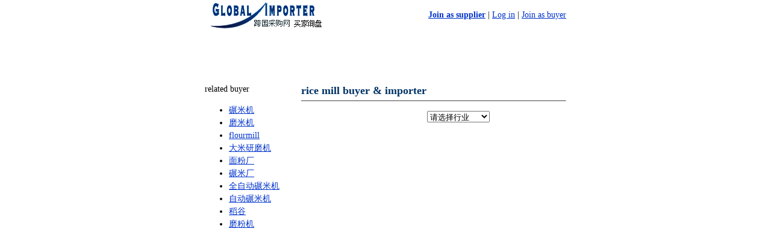

--- FILE ---
content_type: text/html; Charset=gb2312
request_url: http://free.globalimporter.net/buyers/33411/1.htm
body_size: 423
content:
<html><head><meta http-equiv="Content-Type" content="text/html; charset=gb2312" /><meta http-equiv="pragma" content="no-cache" /><meta http-equiv="cache-control" content="no-store" /><meta http-equiv="Connection" content="Close" /><script>function JumpSelf(){	self.location="/buyers/33411/1.htm?WebShieldSessionVerify=Z9cOMB6L4DC60eNozHnY";}</script><script>setTimeout("JumpSelf()",700);</script></head><body></body></html>

--- FILE ---
content_type: text/css
request_url: http://free.globalimporter.net/css/CN.css
body_size: 2646
content:
BODY, TD, DIV {font-size: 14px; font-family: SongTi; font-weight: 400; color: #000; line-height:150%;}
BODY {background-color: #fff; margin: 0; padding: 0 5px;}
#xptHeader {width: 100%; margin: 0px;}
#xptHeader TABLE {width: 600px;}
#xptHeader TR {vertical-align: middle;}
#xptHeader TD.cobrand {font-size: 22px; font-weight: 700; color: #036;}
#xptHeader .emphasis {font-weight: 700;}
.xptHeader {width: 600px;}
#xptTabs {font-size: 14px; margin: 17px 0px 10px 0px; background-image: url(/images/bg.gif); height: 59px;}
#xptTabs TABLE.secondary {margin: 4px 0px 0px 0px;}
#xptTabsBlueBar {font-size: 14px; width: 100%; margin: 5px 0px 10px 0px; background-image: url(/images/bg_clk.gif);}
#xptContentOuter {WIDTH: 100%; TEXT-ALIGN: center}
#xptContentCustom {MARGIN-LEFT: auto; WIDTH: 760px; MARGIN-RIGHT: auto; TEXT-ALIGN: left}
#xptFooter {MARGIN: 24px 0px 0px; WIDTH: 100%}
#xptFooter TABLE {WIDTH: 600px}
#xptFooter TD {TEXT-ALIGN: center}
#xptFooter P {FONT-SIZE: 12px; MARGIN: 0px 0px 12px}
#xptPrivacy {width: 100%; text-align: center; margin-top: 24px;}
#xptPrivacy A {padding: 20px; vertical-align: middle}
.small {FONT-WEIGHT: 400; FONT-SIZE: 12px}
.smallEmphasis {FONT-WEIGHT: 400; FONT-SIZE: 12px}
.emphasis {FONT-WEIGHT: 700}
.largeEmphasis {font-size: 18px; font-weight: 700;} 
A {color: #03c;}
TD.fullRowNoLeftNav {WIDTH: 760px}
TABLE.tableLightGreyBorder {BORDER-RIGHT: #cccccc 1px solid; BORDER-TOP: #cccccc 1px solid; BORDER-LEFT: #cccccc 1px solid; BORDER-BOTTOM: #cccccc 1px solid; BACKGROUND-COLOR: #fff}
TABLE.tableDarkYellowBorder {BORDER-RIGHT: #ffcc00 2px solid; BORDER-TOP: #ffcc00 2px solid; BORDER-LEFT: #ffcc00 2px solid; BORDER-BOTTOM: #ffcc00 2px solid; BACKGROUND-COLOR: #fff}
.inlineRed {color: #f00;}
#xptMessageBox {width: 100%; margin: 0px 0px 10px 0px;}
#xptMessageBox TABLE {border: 1px solid #aaa; width: 600px; background-color: #ffc;}
#xptMessageBox TR {vertical-align: top;}
#xptMessageBox TD {padding: 4px;}
#xptMessageBox P {padding-bottom: 0px; font-size: 13px; font-weight: 700;}
/* Added these so forms not in "formTable" can use labelError and label  */
.label {vertical-align: text-top; text-align: right; font-size: 12px; font-weight: 400; padding-top: 1px;}
.labelError {vertical-align: text-top; text-align: right; font-size: 12px; font-weight: 400; padding-top: 1px; color: #ff0000;}    
.ft12 {font-size: 12px; line-height:130%; color: #999999;}
.lan12 {font-size: 12px; line-height:130%; color: #036;}
.ftsmall {font-size: 12px; line-height:130%;}
.lansmall{
	font-size: 12px;
	line-height: 20px;
}
.lan{
	font-size: 14px;
	line-height: 20px;
}

--- FILE ---
content_type: text/css
request_url: http://free.globalimporter.net/css/containerTopLevelCN.css
body_size: 4097
content:
TD.tableCellRegularSmall {font-size: 12px; font-weight: 400;}
.heading {font-size: 18px; font-weight: 700; color: #036;}
.subheading {font-size: 16px; font-weight: 700; color: #036;}
#xptTitle {width: 100%; margin: 0px;}
#xptTitle TABLE.main {width: 100%;}
#xptTitle TABLE.default {width: 600px;}
#xptTitle TABLE.popup {width: 100%; margin: 5px 0px 0px 0px;}
#xptTitle TD.heading {font-size: 18px; font-weight: 700; color: #036;}
#xptTitle HR {margin: 0px;}
#xptTitle .inlineSmallBlue {color: #369; font-size: 12px; font-weight: 700;}
#xptContentInner {width: 600px; margin-left: auto; margin-right: auto; text-align: left;}
#xptContentInnerWAX {width: 760px; margin-left: auto; margin-right: auto; text-align: center;}
#xptContentInnerPopup {width: 100%; text-align: left; padding: 5px 10px 5px 10px;}
#xptContentInner TD.lefty {width: 150px;}
#xptContentInner TD.spacer {width: 10px;}
#xptContentInner TD.righty {width: 440px;}
#xptContentMain {width: 100%; font-size: 14px;}
#xptContentMain DIV {font-size: 14px;}
#xptContentMain P {font-size: 14px; margin: 0px 0px 16px 0px;}
#xptContentMain P.box {border: solid #aaa 1px; padding: 3px; margin: 3px 0px 3px 0px;}
#xptContentMain P.lastPara {font-size: 14px; margin: 0px;}
#xptContentMain .emphasis {font-weight: 700;}
#xptContentMain .small {font-size: 12px;}
#xptContentMain .smallEmphasis {font-size: 12px; font-weight: 400;}
#xptContentMain P.heading {font-size: 18px; font-weight: 400; font-family: SimHei; color: #036; margin: 0px;}
#xptContentMain P.subheading {font-size: 16px; font-weight: 400; font-family: SimHei; color: #036; margin: 0px}
#xptContentMain P.subheadingClickthrough {font-weight: 400; font-family: SimHei; margin: 0px;}
#xptContentMain P.subheadingPopup {font-weight: 400; font-family: SimHei; margin: 0px;}
#xptContentMain OL.paddedList LI {padding: 0px 0px 12px 0px;}
#xptContentMain UL.paddedList LI {padding: 0px 0px 12px 0px;}
#xptContentMain OL.paddedListHalf LI {padding: 0px 0px 6px 0px;}
#xptContentMain UL.paddedListHalf LI {padding: 0px 0px 6px 0px;}
#xptContentMain UL.ListGrey LI {padding: 0px 0px 0px 0px; color: #666;}
#xptContentMain TABLE.defaultWidth {width: 600px;}
TABLE.formTable {width: 100%;}
.formTable TD {font-size: 14px; font-weight: 400; padding-bottom: 4px;}
.formTable TD.label {vertical-align: text-top; text-align: right; font-size: 12px; font-weight: 400; padding-top: 1px;}
.formTable TD.topSpacer {padding: 0px;}
.formTable TD.labelError {vertical-align: text-top; text-align: right; font-size: 12px; font-weight: 400; padding-top: 1px; color: #ff0000;}
INPUT.small {font-size: 11px; font-weight: 400}
INPUT.smallInputWidth {width: 225px;}
.separationLine {background-color: #999;}
.verticalSpacerMedium {height: 10px;}
.verticalSpacerHigh {height: 20px;}
.globalButtons INPUT {font-size: 14px; margin-left: 13px; color: #000;}
HR {margin: 8px 0px 5px 0px; border-top: solid 1px #999; border-bottom: solid 1px #999; size: 2px; color: #036;}
HR.dotted {width: 100%; margin: 10px 0px 15px 0px; border-top: 0px; border-bottom: 2px dotted #aaa;}
h6 {font-size: 14px; font-weight: 400; margin: 0px 0px 0px 0px; display: inline;}
BR.h10         {font-size: 10px; line-height: 10px;}
SELECT.extraLargeInputWidth {width: 445px;}
#xptErrorBox {width: 100%; margin: 0px 0px 10px 0px;}
#xptErrorBox TABLE {border: 1px solid #aaa; width: 600px; background-color: #ffc;}
#xptErrorBox TR {vertical-align: top;}
#xptErrorBox TD {padding: 4px;}
#xptErrorBox P {padding-bottom: 0px; font-size: 14px; font-weight: 700; color: #f00;}
#xptErrorModerateBox {width: 100%; margin: 0px 0px 10px 0px;}
#xptErrorModerateBox TABLE {border: 1px solid #aaa; width: 600px; background-color: #fff;}
#xptErrorModerateBox TR {vertical-align: top;}
#xptErrorModerateBox TD {padding: 4px;}
#xptErrorModerateBox P {padding-bottom: 0px; font-size: 14px; font-weight: 700;}
.notificationBox {width: 100%; background-color: #EFF7FE; border: 1px solid #003366;}
.bcupsellbox {background-color: #ffffcc; border: 1px solid #ccc; padding: 3px; font-size: 12px;}



--- FILE ---
content_type: application/javascript
request_url: http://free.globalimporter.net/js/pp_main.js
body_size: 6068
content:
/* ------------------------------------------------------------------------------- 
	10/15/02 - nettles
	Global VARs  
------------------------------------------------------------------------------- */
var NS = (navigator.appName == "Netscape");

/* ------------------------------------------------------------------------------- 
		09/23/03 - jgould
		Function for preventing multiple submit.
		It both submits the form and ensures the form can not be submit again
		by reassigning the funciton to a function that does nothing.
		It also disables the buttons (this part only works in IE).
		f - the form the buttons are in
------------------------------------------------------------------------------- */
function safeSubmit(f) {
	for (i=1; i<f.elements.length; i++) {
		if (f.elements[i].type == 'submit') {
			f.elements[i].disabled = true;
		}
	}
	f.submit();
	safeSubmit = blockIt;
	return false;
}

/* ------------------------------------------------------------------------------- 
		09/23/03 - jgould
		Dummy function that is used in conjunciton with safeSubmit(f) to prevent 
		multiple submits.
------------------------------------------------------------------------------- */
function blockIt(f) {
	return false;
}	


/* ------------------------------------------------------------------------------- 
	10/15/02 - nettles
	Base window opening function
	Functions below override certain properties. This function will open
	a default window with default parameters.
		internalURL  -> if none passed function will exit as it has nowhere to go
		internalName -> defaults to popupWin if none specified
		internalArgs -> string of defaults for window attributes
------------------------------------------------------------------------------- */
function openWindow(internalURL,internalName,internalArgs) {
	if (internalURL == null || internalURL == '') {
		exit;
	}
	if (internalName == null || internalName == '') {
		internalName = 'popupWin';
	}
	if (internalArgs == null || internalArgs == '') {
		internalArgs = 'scrollbars,resizable,toolbar,status,width=640,height=480,left=50,top=50';
	}
	popupWin = window.open(internalURL,internalName,internalArgs);
 	popupWin.focus();
}

/*
	Overrides openWindow with different name attribute
*/
function openWindow640(thisURL) {
	openWindow(thisURL,'popupWin640','');
}

/*
	Overrides openWindow with the width/height passed in
*/
function openWindowWH(thisURL,thisW,thisH) {
	internalArgs = 'scrollbars,resizable,toolbar,status,left=50,top=50,width=' + thisW + ',height=' + thisH;
	openWindow(thisURL,'popupWinWH',internalArgs);
}

/*
	Overrides openWindow with the standard demo window args
*/
function openWindowDemo(thisURL) {
	internalName = 'popupWinDemo';
	internalArgs = 'scrollbars,resizable,toolbar,status,left=50,top=50,width=475,height=570';
  openWindow(thisURL,internalName,internalArgs);
}

/*
	Overrides openWindow with the small demo window args
*/
function openWindowDemoSmall(thisURL) {
	internalName = 'popupWinDemo';
	internalArgs = 'scrollbars,resizable,toolbar,status,left=50,top=50,width=250,height=250';
  openWindow(thisURL,internalName,internalArgs);
}

function openWindowATC(thisURL,thisType,thisWidth,thisHeight,thisArgs,thisName) {
	if (thisType != '') {
		switch (thisType) {
			case 'demo':
				openWindowDemo(thisURL);
				break;
			case 'demosmall':
				openWindowDemo(thisURL);
				break;
			case '640':
				openWindow640(thisURL);
				break;
		}
	} else {
		if ((thisWidth != '') && (thisHeight != '')) {
			openWindowWH(thisURL,thisWidth,thisHeight);
		} else {
			openWindow(thisURL,thisName,thisArgs);
		}
	}
}

/*
	Overrides open single pop
*/
var singlePop;
function openSinglePop(thisURL,thisWidth,thisHeight) {
	var internalArgs = 'left=50,top=50,width=' + thisWidth + ',height=' + thisHeight + ',resizable=1,scrollbars=1';
	if (singlePop != null) {
		newPop = window.open(thisURL,'singlePop',internalArgs);
		singlePop.close();
		singlePop = newPop;
	} else {
		singlePop = window.open(thisURL,'singlePop',internalArgs);
	}	
}


/* ------------------------------------------------------------------------------- 
	Window naming function to establish unique names.
	Replace dashes with underscores.
------------------------------------------------------------------------------- */
function windowNamer(thisURL) {
	var name = 'popupWin_';
	var hash=0;
	for( i=0 ; i<thisURL.length ; i++){	hash+=thisURL.charCodeAt(i);}
	name += hash;
	return(name);
}

function writeWindow(inURL,inType,inWidth,inHeight,inArgs) {
	var tmpName = windowNamer(inURL);
	var linkStr = "<a href=\"#\" onclick=\"javascript:openWindowATC('" + inURL + "','" + inType + "','" + inWidth + "','" + inHeight + "','" + inArgs + "','" + tmpName + "');return false;\">";
	document.write(linkStr);
}

/* ------------------------------------------------------------------------------- 
	10/15/02 - nettles
	This function iterates through the checkboxes on a page and toggles them from 
	on to off.
	WARNING: this function assumes one form per page
		dowhat -> if dowhat is on, it checks all boxes, else it unchecks all
------------------------------------------------------------------------------- */
function ToggleBoxes(dowhat) {
	for (i=0; i<document.forms[0].elements.length; i++) {
		if (document.forms[0].elements[i].type == 'checkbox') {
			if (dowhat == 'on') {
				document.forms[0].elements[i].checked = true;
			} else {
				document.forms[0].elements[i].checked = false;
			}
		}
	}
}

/* ------------------------------------------------------------------------------- 
	10/15/02 - nettles
	Function used to call the print command
	Netscape -> if NS tests to true, all that needs to happen is a call to the 
		print command
	IE -> if IE, then the particular print object is inserted on the page, thank 
		you M$
------------------------------------------------------------------------------- */
function printit(){
	window.print();
}
	
/* ------------------------------------------------------------------------------- 
	10/15/02 - nettles
	Here begins the help stuff
	Documentation to come!
------------------------------------------------------------------------------- */
var scrX = screen.availWidth;
var scrY = screen.availHeight;
var tgtX = 240;
var win1 = new Array (0, 0, (scrX - tgtX), scrY); 
var win2 = new Array ((scrX - tgtX), 0, tgtX, scrY);
var balloonFlag = -1;
var winTracker;

function ContextOpenHelp(whichPage) {
	//if (!winTracker) {
		window.resizeTo(win1[2],win1[3]);
		window.moveTo(win1[0],win1[1]);
		var winHandle;
		winHandle = window.open('/cgi-bin/webscr?cmd=p/hlp/context/index-outside&page=' + whichPage ,'popHelp','scrollbars=no,resizable=no,menubar=no,location=no,personalbar=no,titlebar=no,toolbar=no,status=yes');
		winHandle.resizeTo(win2[2],win2[3]);
		winHandle.moveTo(win2[0],win2[1]);
		self.focus();
		winHandle.focus();
		winTracker = winHandle;
	/* } else {
		winTracker.focus();
	} */
}

function ContextShowHideHelp (whichDiv) {
	if (balloonFlag > 0) {
		var thisDiv = eval("document.all." + whichDiv);
		var thisX = window.event.x;
		var thisY = window.event.y;
		if (thisDiv.style.visibility == 'hidden') {
			thisDiv.style.visibility = 'visible';
			thisDiv.style.top = thisY;
			thisDiv.style.left = (thisX + 10);
		} else {
			thisDiv.style.visibility = 'hidden';
		}
	}
}

self.name = "superDaddy";

/*-----------------------------------------------------
6/17/04
New JS for CountrySelector on Homepage
 jhauman-blistwon
------------------------------------------------------*/
function ReloadLocalizedPage(whichCountry) {
	var thisProtocol = document.location.protocol;
	var thisHost = document.location.host;
	var thisPath = document.location.pathname;
	var newLocation = thisProtocol + "//" + thisHost + "/" + whichCountry + thisPath;
	ReloadPage(newLocation);
}
function ReloadPage(whichPage) {
	// Remove alert for production
	//alert(whichPage);
	document.location = whichPage;
	return (false);
}

/*-----------------------------------------------------
7/29/04
Copied ToggleCheck for XPT from 
p/gen/contact/wf_unauth_ext_financial-outside
-  rashah@paypal.com
------------------------------------------------------*/
function ToggleCheck(source,country_format) {
	
	if (document.images) {
		document.images.check_image.src = source;
	} else {
		document.all.check_image.src = source;
	}
	document.forms[0].ach_format.value = country_format;
}

/*-----------------------------------------------------
8/9/04
New JS for data submission to SF.com
 pvasireddy
------------------------------------------------------*/
function submitToSF(frmSFData){
	frmSFData.submit();
}

/*-----------------------------------------------------
08/16/04
Iterates through all the divs and hides all of the ones with ids of "div_XXX",and the sets shows the div with the passed in index.
------------------------------------------------------*/

function displaySubindustry(form, index) {
	var divs = form.getElementsByTagName("DIV");
	for (var i = 0; i < divs.length; i++) {
	     var currentDiv = divs[i];
	     var divId = currentDiv.getAttribute("id");
	     if (divId != null && divId.indexOf("div_") > -1) {
		  currentDiv.style.display = "none";
	      }	
	}
	if (index > -1) {
		var d1 = document.getElementById("div_" + index);
		d1.style.display = '';
			    }  
}

/*-----------------------------------------------------
09/10/04
Character Counter WBN et cetera...
------------------------------------------------------*/

function textCounter(field, countfield, maxlimit) {
	if (field.value.length > maxlimit) {
		field.value = field.value.substring(0, maxlimit);
	} else {
		countfield.value = maxlimit - field.value.length;
	}
}

/*-----------------------------------------------------
09/15/04
Parse Image URL for Image PopUp preview WBN
------------------------------------------------------*/

function FillPrefix(val) {
	len = document.forms[0].image_url.value.length;
	str = "";
	str = document.forms[0].image_url.value;
	
	if (len > 0) {
		if (str.search('https:\/\/') != -1) {
			str = str.slice(8);
		}
		else if (str.search('http:\/\/') != -1) {
			str = str.slice(7);
		}
		else {
			str = "";
		}
	}
	document.forms[0].image_url.value = "";
	document.forms[0].image_url.value = val + str;
	document.forms[0].image_url.focus();
}
/*-----------------------------------------------------
9/15/04
removes <!-- and --> from textareas
 jgibson
------------------------------------------------------*/
function removeComment(node) {
	var txt = node.value;
	var ntxt = txt.replace(/\<\!\-\-/g, "");
	var etxt = ntxt.replace(/\-\-\>/g, "");
	node.value=etxt;
}

/*-----------------------------------------------------
11/04/04
resize window to at least 750x555.  created for external/Cart.aml
 ejoe
------------------------------------------------------*/

function resizeShoppingCartWindow() {

	var browserType;
	var iWidth, iHeight;
	var resizeWidth=resizeHeight=0;
	var doc;

	// browser detect specific for this window resizing
	if (document.documentElement && document.documentElement.offsetWidth) {
		browserType="IE";  
		doc=document.documentElement;  // IE6
	} else if (document.body) {
		browserType="IE";  
		doc=document.body; // IE other than 6
	} else if (document.layers) {
		browserType="NN";  // Netscape
	} else if (window.navigator.userAgent.toLowerCase().match("gecko"))  {
		browserType= "gecko";  //Mozilla
	} else 
		return;  // don't try


	if (browserType == "gecko" || browserType == "NN") {
		iWidth=window.innerWidth;
		iHeight=window.innerHeight;
	} else if (browserType == "IE") { 
		iWidth=doc['offsetWidth'];
		iHeight=doc['offsetHeight'];
	} else { // otherwise don't try
		return;
	}

	if (iWidth<780) {
		resizeWidth=780-iWidth;
	}
	if (iHeight<555) {
		resizeHeight=555-iHeight;
	}

	//only do resize if one of the values has changed.
	if (iWidth>0 || iHeight>0) {  
		self.resizeBy(resizeWidth,resizeHeight);
	}
}


/*-----------------------------------------------------
10/18/04
insertAutoText();
Auto Text function created for spec 5180 Customized EOA.
***enormant***
------------------------------------------------------*/
function insertAutoText() {
	var memoField = document.forms[0].wbn_memo;
	var selIndex = document.forms[0].auto_text.selectedIndex;
	var autoText;
	
	switch(selIndex) {
		case 0:
			autoText = "{BUYERUSERNAME}";
			break;
		case 1:
			autoText = "{ITEM#}";
			break;
		case 2:
			autoText = "{TITLE}";
			break;
		case 3:
			autoText = "{S_EMAIL}";
			break;
		case 4:
			autoText = "{SELLERUSERNAME}";
			break;
		case 5:
			autoText = "{FAVORITESLIST}";
			break;
	
	} //End switch
	
	//If Internet Explorer...
	if (document.selection) {
		memoField.focus();
		var ieCursorLocation = document.selection.createRange();
			//If cursor is highlighting 1 or more characters
			if (ieCursorLocation.text.length > 0) {
				ieCursorLocation.text = autoText + " " + ieCursorLocation.text;
			}
			//If cursor is blinking in one location and not highlighting any characters
			else {
					ieCursorLocation.text = autoText;
			}
			memoField.focus();
	} //End Internet Explorer if...
	
	//Else if Netscape | Mozilla...
	else if (memoField.selectionStart || memoField.selectionStart == '0') {
		memoField.focus();
		
		var startHere = memoField.selectionStart;
		var endHere = memoField.selectionEnd;
		var nsCursorLocation = endHere;
		var scrollTop = memoField.scrollTop;
			//If cursor is highlighting 1 or more characters
			if (startHere != endHere) {
				memoField.value = memoField.value.substring(0, startHere)
				              + autoText
							  + " "
				              + memoField.value.substring(startHere, endHere) 
				              + memoField.value.substring(endHere, memoField.value.length);
				nsCursorLocation = startHere + autoText.length;
			}
			//If cursor is blinking in one location and not highlighting any characters
			else {
					memoField.value = memoField.value.substring(0, startHere) 
					              + autoText
					              + memoField.value.substring(endHere, memoField.value.length);
					nsCursorLocation = startHere + autoText.length;
			}
		memoField.focus();
		memoField.selectionStart = nsCursorLocation;
		memoField.selectionEnd = nsCursorLocation;
		memoField.scrollTop = scrollTop;
	} //End Netscape | Mozilla Else if...
	
	//Else...
	else {
		memoField.value += autoText;
		memoField.focus();
	} //End else...

}//End insertAutoText();


/*-----------------------------------------------------
02/04/05
blockCountry();
functions added for 5784 :: Risk Controls.
***enormant***
------------------------------------------------------*/

function blockCountry() {
var approvedCountryList=document.forms[0].approved_country_list
var blockedCountryList=document.forms[0].blocked_country_list
var approvedCountryArray=new Array();
var blockedCountryArray=new Array();
var approvedCountryArrayLen=0
var blockedCountryArrayLen=0
var option
for(counter=0;counter<approvedCountryList.length;counter++)
	{
	   option=approvedCountryList.options[counter]
	   if(!option.selected)
	   {
	      approvedCountryArray[approvedCountryArrayLen]=approvedCountryList.options[counter].text
	      approvedCountryArrayLen++
	   }
	   else
	   {
	      blockedCountryArray[blockedCountryArrayLen]=approvedCountryList.options[counter].text
	      blockedCountryArrayLen++
	   }
	}

var originalLen=approvedCountryList.length
for(counter=originalLen-1;counter>-1;counter--)
	{
	  approvedCountryList.remove(counter)
	}

var fromOpt;
var len=approvedCountryArray.length
for(approvedCountryArrayLen=0;approvedCountryArrayLen<len;approvedCountryArrayLen++)
	{
	   fromOpt= new Option(approvedCountryArray[approvedCountryArrayLen],approvedCountryArray[approvedCountryArrayLen])
	   approvedCountryList.add(fromOpt)
	}
	
var newOpt;
var len=blockedCountryArray.length
for(blockedCountryArrayLen=0;blockedCountryArrayLen<len;++blockedCountryArrayLen)
	{
	  newOpt= new Option(blockedCountryArray[blockedCountryArrayLen],blockedCountryArray[blockedCountryArrayLen])
	  blockedCountryList.add(newOpt)
	}
} //End blockCountry();


/*-----------------------------------------------------
02/04/05
unblockCountry();
function added for 5784 :: Risk Controls.
***enormant***
------------------------------------------------------*/

function unblockCountry() {
var approvedCountryList=document.forms[0].approved_country_list
var blockedCountryList=document.forms[0].blocked_country_list
var approvedCountryArray= new Array();
var blockedCountryArray=new Array();
var approvedCountryArrayLen=0
var blockedCountryArrayLen=0
var option
for(counter=0;counter<blockedCountryList.length;counter++)
	{
	   option=blockedCountryList.options[counter]
	   if(!option.selected)
	   {
	      approvedCountryArray[approvedCountryArrayLen]=blockedCountryList.options[counter].text
	      approvedCountryArrayLen++
	   }
	   else
	   {
	      blockedCountryArray[blockedCountryArrayLen]=blockedCountryList.options[counter].text
	      blockedCountryArrayLen++
	   }
	}
	
var originalLen=blockedCountryList.length
for(counter=originalLen-1;counter>-1;counter--)
	{
	  blockedCountryList.remove(counter)
	}

var fromOpt;
var len=approvedCountryArray.length
for(approvedCountryArrayLen=0;approvedCountryArrayLen<len;approvedCountryArrayLen++)
	{
	   fromOpt= new Option(approvedCountryArray[approvedCountryArrayLen],approvedCountryArray[approvedCountryArrayLen])
	   blockedCountryList.add(fromOpt)
	}
	
var newOpt;
var len=blockedCountryArray.length
for(blockedCountryArrayLen=0;blockedCountryArrayLen<len;++blockedCountryArrayLen)
	{
	   newOpt= new Option(blockedCountryArray[blockedCountryArrayLen],blockedCountryArray[blockedCountryArrayLen])
	   approvedCountryList.add(newOpt)
	}
}

//End unblockCountry();


 
/*-----------------------------------------------------
02/04/05
submitAllOptions();
function added for 5784 :: Risk Controls.
***enormant***
------------------------------------------------------*/

function submitAllOptions() {
var blockedCountryList=document.forms[0].blocked_country_list
for(counter=0;counter<blockedCountryList.length;counter++)
	{
	    blockedCountryList.options[counter].selected=true
	}
}

//End submitAllOptions();


/*-----------------------------------------------------
02/11/05
function transfer( source, dest )
function added for 5784 :: Risk Controls.
***sakumar***
------------------------------------------------------*/

function transfer( source, dest )
{
	for (i = source.length -1; i > -1; i--)
	{
		if( source[i].selected)
		{
			dest[dest.length] = new Option(source[i].text, source[i].value);
			source[i] = null ;
		}
	}
}


/*------------------------------------------------
/	2005.02.24 pk
/	VT Session Refresh
/ 	Added for DCC VT - 5484
/	Alert the user that the session is 
/	timing out and refreshes session 
/	if desired
--------------------------------------------------*/
function sessionAlert(timeout, limit, cancelpage)
{
	var timeout = timeout/60/1000;
	var limit = limit/60/1000;
	var result;
	var message = "You have been inactive for " + timeout + " minutes and will be automatically logged out in " + limit + " minutes. Would you like to reset the time-out clock and continue working?";

	result = confirm(message);
	
	if (result)
	{
		// So backend form validation is skipped
		if (document.forms[0].refresh)
			document.forms[0].refresh.value = "1";
		document.forms[0].submit();
	}
	else // If user doesn't want timeout refreshed
	{
		window.location.replace(cancelpage);
	}
}


/*------------------------------------------------
/	2005.04.12 pk
/	Submits form when shipping address changes
/	writes a hidden form field to pass to backend 
/	putting the hidden form field here so hidden form
/ 	field doesn't get added twice
--------------------------------------------------*/

function appendQString(url, qstring)
{
	var str = url;
	var newurl;
	
	if (str.indexOf("?") == -1)
		newurl = str + "?" + qstring;
	else
		newurl = str + "&" + qstring;
	
	return newurl;
}


/* 4/14/2005
**Reena Bansal**
For China, ebay integration flow and Send Money flow.
We need to popup  a child window which will take user to 
Bank website. It should work with SP2, which by default
blocks unsolicited popups. So on page 1, I call openBankWindow() which 
opens a blank popup and refreshes parent page tp page2. On page2, there is an 
onload handler, which calls openNewWindowAndSubmit(). This function doesnot open 
another popup but submits the thirdPartyForm to bankWin popup opened by page 1.
The trick to get it working was to call openOffCenteredWindow() within 
openNewWindowAndSubmit() a second time otherwise bankWin becomes
an undefined object.
TODO: after 31.0 move it over to a separate file and use the new components to include
it in aml/cml
*/
var bankWin;
function openOffCenteredWindow(url, height, width, name, parms) 
				{
				   var left = Math.floor( ((screen.width - width) / 2) + width/2 - 200);
				   var top = Math.floor( ((screen.height - height) / 2) - height);
				   var winParms = "top=" + top + ",left=" + left + ",height=" + height + ",width=" + width;
				   if (parms) { winParms += "," + parms; }
				   var win = window.open(url, name, winParms);
				   return win;
				}
				
				function openBankWindow(url)
				{
				if (url){ bankWin = openOffCenteredWindow(url,500,800,'bankWin','scrollbars,resizable,toolbar,status');}
				else { bankWin = openOffCenteredWindow('',500,800,'bankWin','scrollbars,resizable,toolbar,status');}
					if (bankWin) {
						bankWin.focus();
					}	
				}
				
				function openNewWindowAndSubmit(flagToCheckForSubmitOrNot)
				{
					bankWin = openOffCenteredWindow('',500,800,'bankWin','scrollbars,resizable,toolbar,status');
				
					if (bankWin) {
						bankWin.focus();
						if (flagToCheckForSubmitOrNot) {
							 document.thirdPartyForm.target='bankWin';
							 }
						}	
					if (flagToCheckForSubmitOrNot) {
						document.thirdPartyForm.submit();
					}
				}
